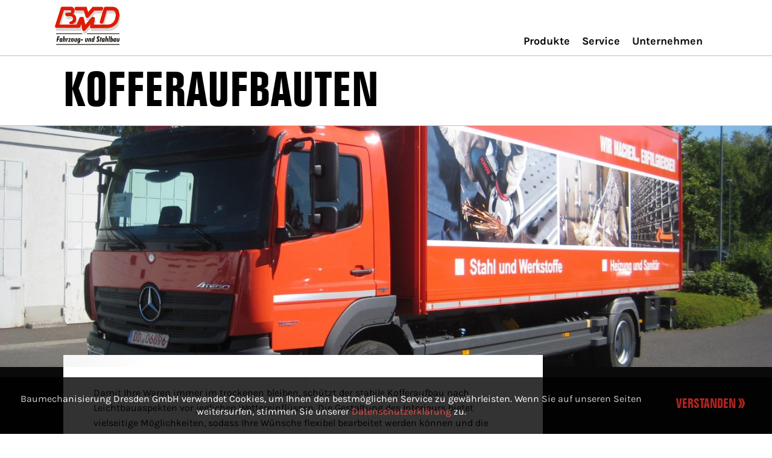

--- FILE ---
content_type: text/html; charset=UTF-8
request_url: https://bmd-fahrzeugbau.de/produkte/kofferaufbauten
body_size: 7176
content:
<!DOCTYPE html>
<html lang="de">
<head>
<meta http-equiv="X-UA-Compatible" content="IE=edge" />
<meta charset="UTF-8" />
<meta name="viewport" content="width=device-width, initial-scale=1" />
<title>Kofferaufbauten Archive - Baumechanisierung Dresden</title>
<link rel="profile" href="http://gmpg.org/xfn/11" />
<link rel="pingback" href="https://bmd-fahrzeugbau.de/xmlrpc.php" />
<link href="/wp-content/themes/bmd/fonts/karla/stylesheet.css" rel="stylesheet">


<!-- This site is optimized with the Yoast SEO plugin v11.7 - https://yoast.com/wordpress/plugins/seo/ -->
<link rel="canonical" href="https://bmd-fahrzeugbau.de/produkte/kofferaufbauten" />
<meta property="og:locale" content="de_DE" />
<meta property="og:type" content="object" />
<meta property="og:title" content="Kofferaufbauten Archive - Baumechanisierung Dresden" />
<meta property="og:description" content="Damit Ihre Waren immer im trockenen bleiben, schützt der stabile Kofferaufbau nach Leichtbauaspekten vor jeglichen Wettereinflüssen. Die Gestaltung des Interieurs bietet vielseitige Möglichkeiten, sodass Ihre Wünsche flexibel bearbeitet werden können und die optimale Raumausnutzung und Ladungssicherung für Ihre Transportgüter gewährleistet ist. Wir bieten Ihnen Kofferaufbauten für jede Transportklasse unterschiedlicher Hersteller maßgeschneidert an. Gerne beraten Sie unsere Verkäufer, um den effizientesten Kofferaufbau für Ihre Verwendung zu fertigen." />
<meta property="og:url" content="https://bmd-fahrzeugbau.de/produkte/kofferaufbauten" />
<meta property="og:site_name" content="Baumechanisierung Dresden" />
<meta name="twitter:card" content="summary" />
<meta name="twitter:description" content="Damit Ihre Waren immer im trockenen bleiben, schützt der stabile Kofferaufbau nach Leichtbauaspekten vor jeglichen Wettereinflüssen. Die Gestaltung des Interieurs bietet vielseitige Möglichkeiten, sodass Ihre Wünsche flexibel bearbeitet werden können und die optimale Raumausnutzung und Ladungssicherung für Ihre Transportgüter gewährleistet ist. Wir bieten Ihnen Kofferaufbauten für jede Transportklasse unterschiedlicher Hersteller maßgeschneidert an. Gerne beraten Sie unsere Verkäufer, um den effizientesten Kofferaufbau für Ihre Verwendung zu fertigen." />
<meta name="twitter:title" content="Kofferaufbauten Archive - Baumechanisierung Dresden" />
<script type='application/ld+json' class='yoast-schema-graph yoast-schema-graph--main'>{"@context":"https://schema.org","@graph":[{"@type":"WebSite","@id":"https://bmd-fahrzeugbau.de/#website","url":"https://bmd-fahrzeugbau.de/","name":"Baumechanisierung Dresden","potentialAction":{"@type":"SearchAction","target":"https://bmd-fahrzeugbau.de/?s={search_term_string}","query-input":"required name=search_term_string"}},{"@type":"CollectionPage","@id":"https://bmd-fahrzeugbau.de/produkte/kofferaufbauten#webpage","url":"https://bmd-fahrzeugbau.de/produkte/kofferaufbauten","inLanguage":"de","name":"Kofferaufbauten Archive - Baumechanisierung Dresden","isPartOf":{"@id":"https://bmd-fahrzeugbau.de/#website"}}]}</script>
<!-- / Yoast SEO plugin. -->

<link rel='dns-prefetch' href='//s.w.org' />
<link rel="alternate" type="application/rss+xml" title="Baumechanisierung Dresden &raquo; Feed" href="https://bmd-fahrzeugbau.de/feed" />
<link rel="alternate" type="application/rss+xml" title="Baumechanisierung Dresden &raquo; Kommentar-Feed" href="https://bmd-fahrzeugbau.de/comments/feed" />
<link rel="alternate" type="application/rss+xml" title="Baumechanisierung Dresden &raquo; Kofferaufbauten Produktkategorie Feed" href="https://bmd-fahrzeugbau.de/produkte/kofferaufbauten/feed" />
		<script type="text/javascript">
			window._wpemojiSettings = {"baseUrl":"https:\/\/s.w.org\/images\/core\/emoji\/12.0.0-1\/72x72\/","ext":".png","svgUrl":"https:\/\/s.w.org\/images\/core\/emoji\/12.0.0-1\/svg\/","svgExt":".svg","source":{"concatemoji":"https:\/\/bmd-fahrzeugbau.de\/wp-includes\/js\/wp-emoji-release.min.js?ver=5.2.23"}};
			!function(e,a,t){var n,r,o,i=a.createElement("canvas"),p=i.getContext&&i.getContext("2d");function s(e,t){var a=String.fromCharCode;p.clearRect(0,0,i.width,i.height),p.fillText(a.apply(this,e),0,0);e=i.toDataURL();return p.clearRect(0,0,i.width,i.height),p.fillText(a.apply(this,t),0,0),e===i.toDataURL()}function c(e){var t=a.createElement("script");t.src=e,t.defer=t.type="text/javascript",a.getElementsByTagName("head")[0].appendChild(t)}for(o=Array("flag","emoji"),t.supports={everything:!0,everythingExceptFlag:!0},r=0;r<o.length;r++)t.supports[o[r]]=function(e){if(!p||!p.fillText)return!1;switch(p.textBaseline="top",p.font="600 32px Arial",e){case"flag":return s([55356,56826,55356,56819],[55356,56826,8203,55356,56819])?!1:!s([55356,57332,56128,56423,56128,56418,56128,56421,56128,56430,56128,56423,56128,56447],[55356,57332,8203,56128,56423,8203,56128,56418,8203,56128,56421,8203,56128,56430,8203,56128,56423,8203,56128,56447]);case"emoji":return!s([55357,56424,55356,57342,8205,55358,56605,8205,55357,56424,55356,57340],[55357,56424,55356,57342,8203,55358,56605,8203,55357,56424,55356,57340])}return!1}(o[r]),t.supports.everything=t.supports.everything&&t.supports[o[r]],"flag"!==o[r]&&(t.supports.everythingExceptFlag=t.supports.everythingExceptFlag&&t.supports[o[r]]);t.supports.everythingExceptFlag=t.supports.everythingExceptFlag&&!t.supports.flag,t.DOMReady=!1,t.readyCallback=function(){t.DOMReady=!0},t.supports.everything||(n=function(){t.readyCallback()},a.addEventListener?(a.addEventListener("DOMContentLoaded",n,!1),e.addEventListener("load",n,!1)):(e.attachEvent("onload",n),a.attachEvent("onreadystatechange",function(){"complete"===a.readyState&&t.readyCallback()})),(n=t.source||{}).concatemoji?c(n.concatemoji):n.wpemoji&&n.twemoji&&(c(n.twemoji),c(n.wpemoji)))}(window,document,window._wpemojiSettings);
		</script>
		<style type="text/css">
img.wp-smiley,
img.emoji {
	display: inline !important;
	border: none !important;
	box-shadow: none !important;
	height: 1em !important;
	width: 1em !important;
	margin: 0 .07em !important;
	vertical-align: -0.1em !important;
	background: none !important;
	padding: 0 !important;
}
</style>
	<link rel='stylesheet' id='wp-block-library-css'  href='https://bmd-fahrzeugbau.de/wp-includes/css/dist/block-library/style.min.css?ver=5.2.23' type='text/css' media='all' />
<link rel='stylesheet' id='cookie-notice-front-css'  href='https://bmd-fahrzeugbau.de/wp-content/plugins/cookie-notice/css/front.min.css?ver=5.2.23' type='text/css' media='all' />
<link rel='stylesheet' id='bwg_fonts-css'  href='https://bmd-fahrzeugbau.de/wp-content/plugins/photo-gallery/css/bwg-fonts/fonts.css?ver=0.0.1' type='text/css' media='all' />
<link rel='stylesheet' id='sumoselect-css'  href='https://bmd-fahrzeugbau.de/wp-content/plugins/photo-gallery/css/sumoselect.min.css?ver=3.0.3' type='text/css' media='all' />
<link rel='stylesheet' id='mCustomScrollbar-css'  href='https://bmd-fahrzeugbau.de/wp-content/plugins/photo-gallery/css/jquery.mCustomScrollbar.min.css?ver=1.5.31' type='text/css' media='all' />
<link rel='stylesheet' id='bwg_frontend-css'  href='https://bmd-fahrzeugbau.de/wp-content/plugins/photo-gallery/css/styles.min.css?ver=1.5.31' type='text/css' media='all' />
<link rel='stylesheet' id='bmd-style-css'  href='https://bmd-fahrzeugbau.de/wp-content/themes/bmd/style.css?ver=1565003594' type='text/css' media='all' />
<script type='text/javascript' src='https://bmd-fahrzeugbau.de/wp-includes/js/jquery/jquery.js?ver=1.12.4-wp'></script>
<script type='text/javascript' src='https://bmd-fahrzeugbau.de/wp-includes/js/jquery/jquery-migrate.min.js?ver=1.4.1'></script>
<script type='text/javascript'>
/* <![CDATA[ */
var cnArgs = {"ajaxurl":"https:\/\/bmd-fahrzeugbau.de\/wp-admin\/admin-ajax.php","hideEffect":"fade","onScroll":"no","onScrollOffset":"100","cookieName":"cookie_notice_accepted","cookieValue":"true","cookieTime":"2592000","cookiePath":"\/","cookieDomain":"","redirection":"","cache":"","refuse":"no","revoke_cookies":"0","revoke_cookies_opt":"automatic","secure":"1"};
/* ]]> */
</script>
<script type='text/javascript' src='https://bmd-fahrzeugbau.de/wp-content/plugins/cookie-notice/js/front.min.js?ver=1.2.46'></script>
<script type='text/javascript' src='https://bmd-fahrzeugbau.de/wp-content/plugins/photo-gallery/js/jquery.sumoselect.min.js?ver=3.0.3'></script>
<script type='text/javascript' src='https://bmd-fahrzeugbau.de/wp-content/plugins/photo-gallery/js/jquery.mobile.min.js?ver=1.3.2'></script>
<script type='text/javascript' src='https://bmd-fahrzeugbau.de/wp-content/plugins/photo-gallery/js/jquery.mCustomScrollbar.concat.min.js?ver=1.5.31'></script>
<script type='text/javascript' src='https://bmd-fahrzeugbau.de/wp-content/plugins/photo-gallery/js/jquery.fullscreen-0.4.1.min.js?ver=0.4.1'></script>
<script type='text/javascript'>
/* <![CDATA[ */
var bwg_objectsL10n = {"bwg_field_required":"field is required.","bwg_mail_validation":"Dies ist keine g\u00fcltige E-Mail-Adresse.","bwg_search_result":"Es gibt keine Bilder, die ihrer Suche entsprechen.","bwg_select_tag":"Select Tag","bwg_order_by":"Order By","bwg_search":"Suchen","bwg_show_ecommerce":"Show Ecommerce","bwg_hide_ecommerce":"Hide Ecommerce","bwg_show_comments":"Kommentare anzeigen ","bwg_hide_comments":"Kommentare ausblenden ","bwg_restore":"Wiederherstellen","bwg_maximize":"Maximieren","bwg_fullscreen":"Vollbild","bwg_exit_fullscreen":"Vollbildmodus beenden","bwg_search_tag":"SEARCH...","bwg_tag_no_match":"No tags found","bwg_all_tags_selected":"All tags selected","bwg_tags_selected":"tags selected","play":"Wiedergabe","pause":"Pause","is_pro":"","bwg_play":"Wiedergabe","bwg_pause":"Pause","bwg_hide_info":"Info ausblenden","bwg_show_info":"Info anzeigen","bwg_hide_rating":"Bewertung ausblenden","bwg_show_rating":"Bewertung anzeigen","ok":"Ok","cancel":"Abbrechen","select_all":"Alle ausw\u00e4hlen","lazy_load":"0","lazy_loader":"https:\/\/bmd-fahrzeugbau.de\/wp-content\/plugins\/photo-gallery\/images\/ajax_loader.png","front_ajax":"0"};
/* ]]> */
</script>
<script type='text/javascript' src='https://bmd-fahrzeugbau.de/wp-content/plugins/photo-gallery/js/scripts.min.js?ver=1.5.31'></script>
<script type='text/javascript' src='https://bmd-fahrzeugbau.de/wp-content/themes/bmd/js/x-header.js?ver=1491675604'></script>
<link rel='https://api.w.org/' href='https://bmd-fahrzeugbau.de/wp-json/' />
<link rel="EditURI" type="application/rsd+xml" title="RSD" href="https://bmd-fahrzeugbau.de/xmlrpc.php?rsd" />
<link rel="wlwmanifest" type="application/wlwmanifest+xml" href="https://bmd-fahrzeugbau.de/wp-includes/wlwmanifest.xml" /> 
<meta name="generator" content="WordPress 5.2.23" />
		<style type="text/css" id="wp-custom-css">
			/*
Füge deinen eigenen CSS-Code nach diesem Kommentar hinter dem abschließenden Schrägstrich ein. 

Klicke auf das Hilfe-Symbol oben, um mehr zu erfahren.
*/

.tax-product-category .filter {
border-bottom: 0;
padding-bottom: 0;
}		</style>
		<!--[if IE]>
<link href="https://bmd-fahrzeugbau.de/wp-content/themes/bmd/ie9fix.css" rel="stylesheet">
<![endif]-->

<link href="https://bmd-fahrzeugbau.de/wp-content/themes/bmd/iefix.css" rel="stylesheet">

<link rel="icon" type="image/png" href="https://bmd-fahrzeugbau.de/wp-content/themes/bmd/img/favicon.png" sizes="32x32">

</head>
<body class="archive tax-product-category term-kofferaufbauten term-8 wp-custom-logo cookies-not-set" >
  <div id="page" class="hfeed site" data-sticky-container>
    <div class="top-bar">
      <div class="row">
        <div class="large-12-columns">
          <header class="site-header">
            <div class="row">
  <div class="large-12-columns">
    <header class="site-header">
      <div class="top-bar-left">
        <ul class=" menu" data-dropdown-menu>
          <li class="menu-text"><a href="https://bmd-fahrzeugbau.de/" class="custom-logo-link" rel="home"><img width="401" height="240" src="https://bmd-fahrzeugbau.de/wp-content/uploads/2017/06/bmd_logox2-1.png" class="custom-logo" alt="Baumechanisierung Dresden" srcset="https://bmd-fahrzeugbau.de/wp-content/uploads/2017/06/bmd_logox2-1.png 401w, https://bmd-fahrzeugbau.de/wp-content/uploads/2017/06/bmd_logox2-1-300x180.png 300w" sizes="(max-width: 401px) 100vw, 401px" /></a></li>
        </ul>
      </div>
      <div class="mobile-nav-toggle">
        <span class="icon-menu"></span>
      </div>
      <div class="top-bar-right">
        <ul class=" menu main-menu" data-dropdown-menu>
          <li class="show-product-menu"> 
            <a  >Produkte</a>
         
          </li>
          <li><a href="/services">Service</a></li>
          <li><a href="/unternehmen">Unternehmen</a></li>
        </ul>
      </div>
    </header>
  </div>
</div>

<div class="mega-menu">
       <div style="margin: 0 auto;" class="row small-up-2 medium-up-3 large-up-4">
    <div class="column column-block">
                <a href="https://bmd-fahrzeugbau.de/produkte/abroller-absetzer" class="category-teaser">
                <img src="https://bmd-fahrzeugbau.de/wp-content/uploads/2017/06/abroller.png" alt="Absetzer &amp; Abroller">
                <h3>Absetzer &amp; Abroller</h3>  </a>
              </div><div class="column column-block">
                <a href="https://bmd-fahrzeugbau.de/produkte/bdf-wechselsysteme" class="category-teaser">
                <img src="https://bmd-fahrzeugbau.de/wp-content/uploads/2017/06/bdf-wechselsysteme.png" alt="BDF-Wechselsysteme">
                <h3>BDF-Wechselsysteme</h3>  </a>
              </div><div class="column column-block">
                <a href="https://bmd-fahrzeugbau.de/produkte/kofferaufbauten" class="category-teaser">
                <img src="https://bmd-fahrzeugbau.de/wp-content/uploads/2017/06/koffer.png" alt="Kofferaufbauten">
                <h3>Kofferaufbauten</h3>  </a>
              </div><div class="column column-block">
                <a href="https://bmd-fahrzeugbau.de/produkte/ladebordwaende" class="category-teaser">
                <img src="https://bmd-fahrzeugbau.de/wp-content/uploads/2017/06/ladebordwand.png" alt="Ladebordwände">
                <h3>Ladebordwände</h3>  </a>
              </div><div class="column column-block">
                <a href="https://bmd-fahrzeugbau.de/produkte/ladekrane" class="category-teaser">
                <img src="https://bmd-fahrzeugbau.de/wp-content/uploads/2017/06/ladekran.png" alt="Ladekrane">
                <h3>Ladekrane</h3>  </a>
              </div><div class="column column-block">
                <a href="https://bmd-fahrzeugbau.de/produkte/mitnahmestapler" class="category-teaser">
                <img src="https://bmd-fahrzeugbau.de/wp-content/uploads/2017/06/mitnahmestapler.png" alt="Mitnahmestapler">
                <h3>Mitnahmestapler</h3>  </a>
              </div><div class="column column-block">
                <a href="https://bmd-fahrzeugbau.de/produkte/pritschen" class="category-teaser">
                <img src="https://bmd-fahrzeugbau.de/wp-content/uploads/2017/06/pritschen.png" alt="Pritschen">
                <h3>Pritschen</h3>  </a>
              </div><div class="column column-block">
                <a href="https://bmd-fahrzeugbau.de/produkte/schiebeplanenaufbauten" class="category-teaser">
                <img src="https://bmd-fahrzeugbau.de/wp-content/uploads/2017/06/schiebeplane.png" alt="Schiebeplanenaufbauten">
                <h3>Schiebeplanenaufbauten</h3>  </a>
              </div><div class="column column-block">
                <a href="https://bmd-fahrzeugbau.de/produkte/spezialaufbauten" class="category-teaser">
                <img src="https://bmd-fahrzeugbau.de/wp-content/uploads/2017/06/winterdienst.png" alt="Spezialaufbauten">
                <h3>Spezialaufbauten</h3>  </a>
              </div>
    <div class="column column-block">
                <a href="/vermietung" class="category-teaser">
                <img src="https://bmd-fahrzeugbau.de/wp-content/themes/bmd/img/icons/rental.png" alt="Vermietung">
                <h3>Vermietung</h3>

      </a>
              </div>
      
 </div>
</div>          </header>
        </div>
      </div>
    </div>
    <div id="wrap-main" class="wrap-main" >
<div class="title title-default sticky"  >
<!--div class="title title-default sticky" data-sticky -->
  <div class="row">
    <div class="large-12 columns">
      <h1 class="fs-h2">Kofferaufbauten</h1>      </div>
    </div>
  </div>




  <div class="orbit" role="region" aria-label="Favorite Space Pictures" data-auto-play="true" data-bullets="true" data-orbit>
    <div class="orbit-wrapper">
      <ul class="orbit-container">
                  <li class="orbit-slide ">
            <figure class="orbit-figure">
              <img class="orbit-image" src="https://bmd-fahrzeugbau.de/wp-content/uploads/2017/06/IMG_1907-1440x450.jpg">
            </figure>
          </li>
                   <li class="orbit-slide ">
            <figure class="orbit-figure">
              <img class="orbit-image" src="https://bmd-fahrzeugbau.de/wp-content/uploads/2017/06/20170411_090320-1440x450.jpg">
            </figure>
          </li>
                   <li class="orbit-slide ">
            <figure class="orbit-figure">
              <img class="orbit-image" src="https://bmd-fahrzeugbau.de/wp-content/uploads/2017/06/20170628_140720-1440x450.jpg">
            </figure>
          </li>
                   <li class="orbit-slide ">
            <figure class="orbit-figure">
              <img class="orbit-image" src="https://bmd-fahrzeugbau.de/wp-content/uploads/2017/06/IMG_0182-1440x450.jpg">
            </figure>
          </li>
                   <li class="orbit-slide ">
            <figure class="orbit-figure">
              <img class="orbit-image" src="https://bmd-fahrzeugbau.de/wp-content/uploads/2017/06/IMG_0567-1440x450.jpg">
            </figure>
          </li>
               </ul>
      <div class="control-wrapper">
        <button class="orbit-previous control"><span class="show-for-sr">Previous Slide</span> &#9664;&#xFE0E;</button>
        <button class="orbit-next control"><span class="show-for-sr">Next Slide</span> &#9654;&#xFE0E;</button>
      </div>

    </div>
  </div>

  

<div id="wrap-content" class="wrap-content">
  <div id="content" class="site-content dark">
    <section id="primary" class="content-area">
      <main id="main" class="site-main">

        <div class="row">
          <div class="large-9 medium-7 columns">
            <div class="content content-product">

              <p>Damit Ihre Waren immer im trockenen bleiben, schützt der stabile Kofferaufbau nach Leichtbauaspekten vor jeglichen Wettereinflüssen. Die Gestaltung des Interieurs bietet vielseitige Möglichkeiten, sodass Ihre Wünsche flexibel bearbeitet werden können und die optimale Raumausnutzung und Ladungssicherung für Ihre Transportgüter gewährleistet ist. Wir bieten Ihnen Kofferaufbauten für jede Transportklasse unterschiedlicher Hersteller maßgeschneidert an. Gerne beraten Sie unsere Verkäufer, um den effizientesten Kofferaufbau für Ihre Verwendung zu fertigen.</p>

              
<h2>Jetzt anfragen</h2>
<form action="" method="POST" name="contact-form" id="contact-form">
    <input type="hidden" name="product" value="">
    <input type="hidden" name="url" value="">
    <div class="row">
        <div class="large-6 columns"><label for="">Name<sup>*</sup> <input type="text" name="name" required></label>
        </div>
        <div class="large-6 columns"><label for="">Firma<input type="text" name="company"></label></div>
    </div>
    <div class="row">
        <div class="large-6 columns"><label for="">E-Mail<sup>*</sup><input type="email" name="email" required></label>
        </div>
        <div class="large-6 columns"><label for="">Telefon<sup>*</sup><input type="text" name="phone" required></label>
        </div>
    </div>
    <div class="row">
        <div class="large-12 columns"><label for="">Nachricht<sup>*</sup><textarea name="message" rows="5"
                                                                                   required></textarea></label></div>
    </div>
    <div class="row">
        <div class="large-12 columns">
            <input id="input__dsgvo" type="checkbox" name="dsgvo" required>
            <label id="label__dsgvo" for="input__dsgvo">Mit dem Absenden des Formulars
                erklären Sie sich mit unserer <a href="/datenschutz" target="_blank">Datenschutzerklärung</a>
                einverstanden.<sup>*</sup></label>
        </div>
    </div>
    <div class="row">
        <div class="large-12 columns">
            <p>
                <small>*Pflichtfeld</small>
            </p>
            <button name="test" type="submit" class="button">Absenden</button>
        </div>
    </div>
</form>


            </div>
          </div>
          <div class="large-3 medium-5 columns">
            <aside class="sidebar sidebar-product">
              <h3>Ansprechpartner</h3><div class="contact-person">
<h4>Christoph Schätzler</h4><p>Vertrieb</p><h5>Telefon</h5><p>0351 / 42 36 - 304</p><h5>Mobil</h5><p>0176 / 55731527</p><h5>E-Mail</h5><a href="mailto:schaetzler@bmd-fahrzeugbau.de">schaetzler@bmd-fahrzeugbau.de</a></div>
<div class="contact-person">
<h4>Gerd Sohn</h4><p>Vertrieb</p><h5>Telefon</h5><p>0351 / 42 36 - 302</p><h5>Mobil</h5><p>0172 / 3762451</p><h5>E-Mail</h5><a href="mailto:sohn@bmd-fahrzeugbau.de">sohn@bmd-fahrzeugbau.de</a></div>
<div class="contact-person">
<h4>Thomas Thiele</h4><p>Vertrieb</p><h5>Telefon</h5><p>0351 / 42 36 - 302</p><h5>Mobil</h5><p>0172 / 3762452</p><h5>E-Mail</h5><a href="mailto:thiele@bmd-fahrzeugbau.de">thiele@bmd-fahrzeugbau.de</a></div>
            </aside>
          </div>
        </div>
      </main> <!-- #main -->
    </section> <!-- #primary -->
  </div> <!-- #content -->
</div> <!-- #wrap-content -->

<div id="wrap-content" class="wrap-content">
  <div id="content" class="site-content dark">
    <section id="primary" class="content-area">
      <main id="main" class="site-main">
        <div class="row">

          <div class="large-12 columns">
            <div class="row large-up-3" id="product-list">
                          </div>
          </div>
           <div class="large-12 columns">
            <div class="loader loader-products">
  Die Produkte werden geladen ...
</div>
          </div>
        <div class="large-12 columns">
                    </div>
        </div>

      </main>
    </section>
  </div>
</div>


      </div>
      <div id="wrap-footer" class="wrap-footer">
        <footer>
          <div class="row">
            <div class="large-3 columns">
              	<h4 class="fs-5">Rechtliches</h4><div class="menu-unternehmen-container"><ul id="menu-unternehmen" class="menu"><li id="menu-item-60" class="menu-item menu-item-type-post_type menu-item-object-page menu-item-60"><a href="https://bmd-fahrzeugbau.de/impressum">Impressum</a></li>
<li id="menu-item-56" class="menu-item menu-item-type-post_type menu-item-object-page menu-item-56"><a href="https://bmd-fahrzeugbau.de/allgemeine-geschaeftsbedingungen">AGB</a></li>
<li id="menu-item-57" class="menu-item menu-item-type-post_type menu-item-object-page menu-item-57"><a href="https://bmd-fahrzeugbau.de/datenschutz">Datenschutz</a></li>
<li id="menu-item-58" class="menu-item menu-item-type-post_type menu-item-object-page menu-item-58"><a href="https://bmd-fahrzeugbau.de/haftungsauschluss">Haftungsauschluss</a></li>
</ul></div>            </div>
            <div class="large-3 columns">
              	<h4 class="fs-5">Unternehmen</h4><div class="menu-links-container"><ul id="menu-links" class="menu"><li id="menu-item-159" class="menu-item menu-item-type-post_type menu-item-object-page menu-item-159"><a href="https://bmd-fahrzeugbau.de/jobs">Jobs</a></li>
<li id="menu-item-160" class="menu-item menu-item-type-post_type menu-item-object-page menu-item-160"><a href="https://bmd-fahrzeugbau.de/unternehmen">Unternehmen</a></li>
<li id="menu-item-162" class="menu-item menu-item-type-post_type menu-item-object-page menu-item-162"><a href="https://bmd-fahrzeugbau.de/partner">Partner</a></li>
<li id="menu-item-161" class="menu-item menu-item-type-post_type menu-item-object-page menu-item-161"><a href="https://bmd-fahrzeugbau.de/anfahrt">Anfahrt</a></li>
<li id="menu-item-430" class="menu-item menu-item-type-custom menu-item-object-custom menu-item-430"><a href="/ansprechpartner">Ansprechpartner</a></li>
</ul></div>            </div>
            <div class="large-3 columns">
              	<h4 class="fs-5">Kontakt</h4>			<div class="textwidget"><p><b>Telefon</b><br />
+49 (0351) 4236 305</p>
<p><b>Fax</b><br />
+49 (0351) 4236 350</p>
<p><b>Mail</b><br />
<a href="mailto:info@bmd-fahrzeugbau.de">info@bmd-fahrzeugbau.de</a></p>
</div>
		            </div>
            <div class="large-3 columns">
              	            </div>
          </div>
        </footer>
      </div>
    </div>
  <script type='text/javascript' src='https://bmd-fahrzeugbau.de/wp-content/themes/bmd/js/app.js?ver=1498153995'></script>
<script type='text/javascript'>
/* <![CDATA[ */
var ajax = {"ajaxurl":"https:\/\/bmd-fahrzeugbau.de\/wp-admin\/admin-ajax.php","productCategory":"8"};
/* ]]> */
</script>
<script type='text/javascript' src='https://bmd-fahrzeugbau.de/wp-content/themes/bmd/js/products.js?ver=1498154558'></script>
<script type='text/javascript' src='https://bmd-fahrzeugbau.de/wp-includes/js/wp-embed.min.js?ver=5.2.23'></script>

			<div id="cookie-notice" role="banner" class="cn-bottom" style="color: #fff; background-color: #000;"><div class="cookie-notice-container"><span id="cn-notice-text">Baumechanisierung Dresden GmbH verwendet Cookies, um Ihnen den bestmöglichen Service zu gewährleisten. Wenn Sie auf unseren Seiten weitersurfen, stimmen Sie unserer <a href="/datenschutz" title="Datenschutzerklärung von Baumechanisierung Dresden GmbH">Datenschutzerklärung</a> zu. </span><a href="#" id="cn-accept-cookie" data-cookie-set="accept" class="cn-set-cookie cn-button button">Verstanden</a>
				</div>
				
			</div>  </body>
</html>


--- FILE ---
content_type: text/css
request_url: https://bmd-fahrzeugbau.de/wp-content/themes/bmd/fonts/karla/stylesheet.css
body_size: 37
content:
@font-face {
    font-family: 'Karla';
    src: url('Karla-Regular.woff2') format('woff2'),
        url('Karla-Regular.woff') format('woff');
    font-weight: normal;
    font-style: normal;
    font-display: swap;
}

@font-face {
    font-family: 'Karla';
    src: url('Karla-Bold.woff2') format('woff2'),
        url('Karla-Bold.woff') format('woff');
    font-weight: bold;
    font-style: normal;
    font-display: swap;
}



--- FILE ---
content_type: text/css
request_url: https://bmd-fahrzeugbau.de/wp-content/themes/bmd/iefix.css
body_size: 80
content:
@media (-ms-high-contrast:none),screen and (-ms-high-contrast:active){.accordion .accordion-title:after{-webkit-transform:translateY(287px);-ms-transform:translateY(287px);transform:translateY(287px)}.accordion .is-active.accordion-item .accordion-title:after{-webkit-transform:rotate(-90deg) translateY(278px);-ms-transform:rotate(-90deg) translateY(278px);transform:rotate(-90deg) translateY(278px)}}
/*# sourceMappingURL=iefix.css.map */
